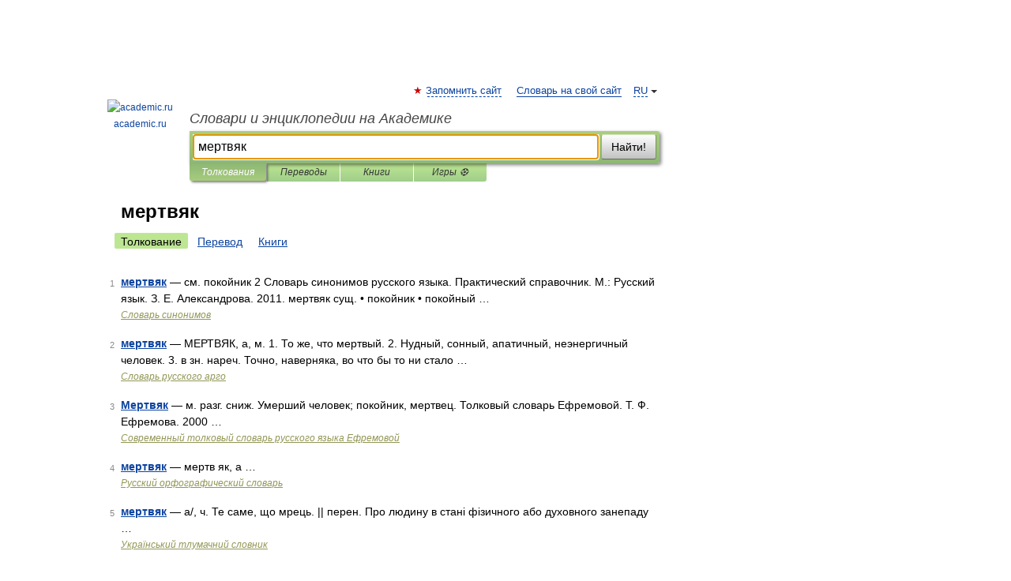

--- FILE ---
content_type: application/javascript; charset=utf-8
request_url: https://fundingchoicesmessages.google.com/f/AGSKWxUi6mX_R1UATSz-xOm4YxmZvaUSoT5E3Dfh_jPlrWWmUKLncprh8qgIHLAQdSE7vmDKybCDt5XHsg0beclceVTxc3TYfqQmfQ7ntqy6xYXlGd2ywHgD2zY1zmZrn8-EflPH5Xyo-cSwTF-kXVoRIX8wJCpvTi2pyh4XsC-WQdKDmbEm062x0LXGe5K5/_/adsrotate1left./iframeadopinionarticle__adcontent//ad728f./ads/leaderboard_
body_size: -1291
content:
window['9e317469-0423-49c2-982f-ff23da4bf88b'] = true;